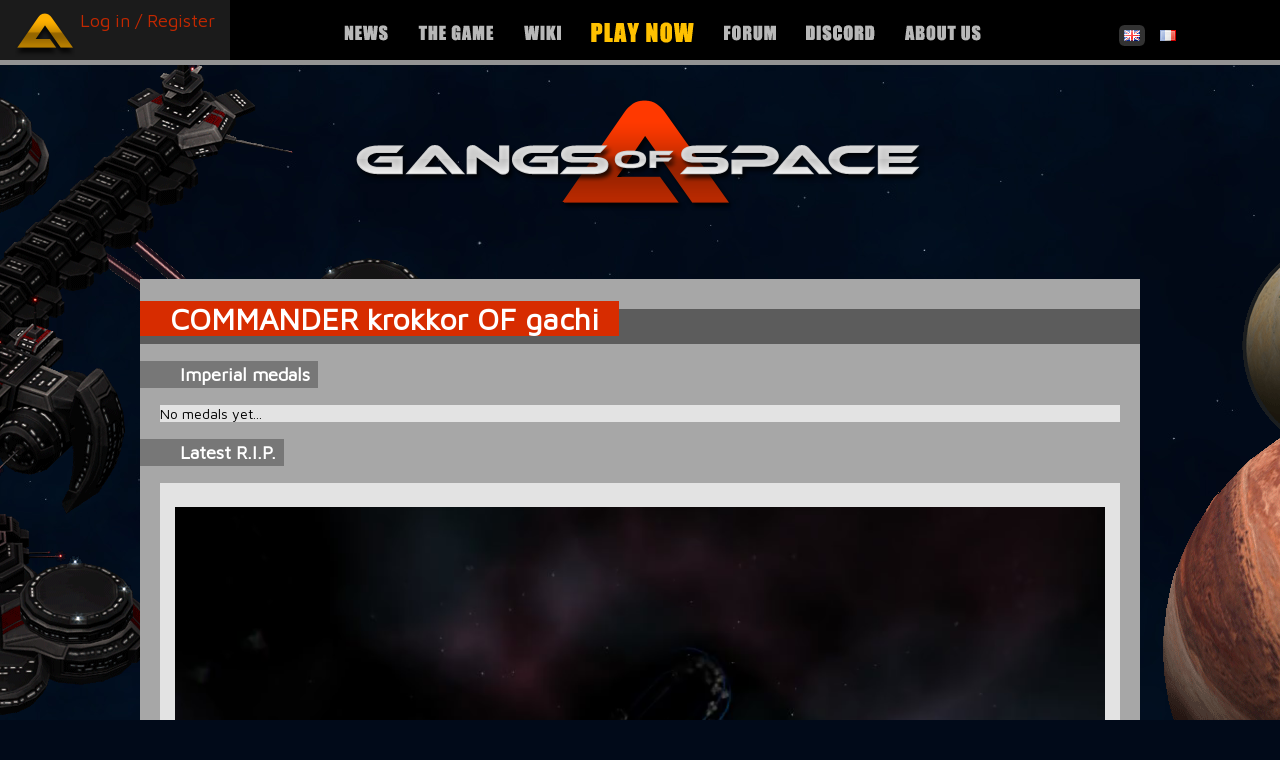

--- FILE ---
content_type: text/html; charset=utf-8
request_url: https://www.gangsofspace.com/en/commander/krokkor
body_size: 1595
content:
<!DOCTYPE html><html lang="en"><head><meta charset="utf-8" /><title>Commander krokkor of gachi - Gangs of Space</title><link rel="stylesheet" media="all" href="https://static.gangsofspace.com/assets/application-510e908be5be252a552cf3709e2f963f455713b6e46257133fcd654fcc92df8e.css" /><meta content="The Rogue Shmup MMO" name="description" /><meta content="@GangsOfSpace" name="twitter:site" /><link rel="shortcut icon" type="image/png" href="https://static.gangsofspace.com/assets/icon-32-5b8e81adf8d2332398d2a8aac8cf40b61224605394b4d7dcf6a216dc9ad24cb4.png" /><link rel="alternate" type="application/rss+xml" title="Gangs of Space" href="https://www.gangsofspace.com/en/rss" /><meta name="csrf-param" content="authenticity_token" />
<meta name="csrf-token" content="a2XGnKjeaXHX1+DP0UnP5fhTXnGwsJteOKZa/rwJ3ctKRNmRCyXGw1wmSGAcQe1T3fTlN47yYSDi1I1JdUZf7Q==" /><script>var _gaq = _gaq || [];
_gaq.push(['_setAccount', 'UA-28330813-2']);
_gaq.push(['_setDomainName', 'gangsofspace.com']);
_gaq.push(['_trackPageview']);</script></head><body class="showAction" id="commanderController"><div id="fb-root"></div><div id="motherbase"></div><div id="planet1"></div><div id="planet2"></div><div id="header"><div id="account"><span class="logo spr-logo-myaccount"></span><div class="accountLink"><a href="https://www.gangsofspace.com/en/login-or-register">Log in / Register</a></div></div><span class="pad" style="width: 45px">&nbsp;</span><a class="headLink" href="https://www.gangsofspace.com/en"><span class="spr-bt-off-new" data-hover="spr-bt-hover-new" /></a><a class="headLink" href="https://www.gangsofspace.com/en/game"><span class="spr-bt-off-thegame" data-hover="spr-bt-hover-thegame" /></a><a class="headLink" target="_blank" href="https://wiki.gangsofspace.com"><span class="spr-bt-off-wiki" data-hover="spr-bt-hover-wiki" /></a><a class="headLink" href="https://www.gangsofspace.com/en/play"><span class="spr-bt-off-playnow" data-hover="spr-bt-hover-playnow" /></a><a class="headLink" target="_blank" href="https://forum.gangsofspace.com"><span class="spr-bt-off-forum" data-hover="spr-bt-hover-forum" /></a><a class="headLink" target="_blank" href="https://discord.gg/JwTKNu5"><span class="spr-bt-off-discord" data-hover="spr-bt-hover-discord" /></a><a class="headLink" href="https://www.gangsofspace.com/en/about-us"><span class="spr-bt-off-aboutus" data-hover="spr-bt-hover-aboutus" /></a><div id="languageSwitcher"><a href="/en/commander/krokkor"><span class="language spr-bt-on-flagen"></span></a><a href="/fr/commander/krokkor"><span class="language spr-bt-off-flagfr"></span></a></div></div><div id="logo"><a href="https://www.gangsofspace.com/en"><span class="spr-logos"></span></a></div><div id="content"><section><div class="title"><div class="shade">&nbsp;</div><h1>COMMANDER krokkor OF gachi</h1></div><div class="title sub"><h2>Imperial medals</h2></div><div class="block"><p>No medals yet...</p></div><div class="title sub"><h2>Latest R.I.P.</h2></div><div class="block"><div class="deathcam"><div class="video"><video autoplay="" height="544" loop="" src="https://static.gangsofspace.com/deathcam/bfb6c7f862966374.mp4" width="960"></video></div><div class="caption">Commander <strong><a href="https://www.gangsofspace.com/en/commander/krokkor">krokkor</a></strong> of <strong>gachi</strong>, February 12, 2022 19:23 <a href="https://www.gangsofspace.com/en/commander/krokkor/rip/49570">#</a></div><div class="details">Pressed the self-destruct button of Gemeter SX after 1 hours of valliant service.</div></div><div class="deathcam"><div class="video"><video autoplay="" height="544" loop="" src="https://static.gangsofspace.com/deathcam/de09694f3eaf12ed.mp4" width="960"></video></div><div class="caption">Commander <strong><a href="https://www.gangsofspace.com/en/commander/krokkor">krokkor</a></strong> of <strong>gachi</strong>, February 12, 2022 18:47 <a href="https://www.gangsofspace.com/en/commander/krokkor/rip/49569">#</a></div><div class="details">Gemeter R (lvl 10) destroyed by Gunz Debuff after 1 hours of valliant service.</div></div></div><div class="bottomcrumbs"></div><footer>&nbsp;</footer></section></div><div id="footer">© 2025 <a target="blank" href="http://littlebigmmo.com">Little Big MMO</a> - EXTERMINATE! EXTERMINAAAATE! - <a target="blank" href="http://littlebigmmo.com/press/">presskit()</a></div><script src="https://static.gangsofspace.com/assets/application-278c98c24829baadbc7a889d2c54191dfd60d84768aeb11d677fd909eea95077.js"></script><script>(function() {
  var ga = document.createElement('script'); ga.type = 'text/javascript'; ga.async = true;
  ga.src = ('https:' == document.location.protocol ? 'https://ssl' : 'http://www') + '.google-analytics.com/ga.js';
  var s = document.getElementsByTagName('script')[0]; s.parentNode.insertBefore(ga, s);
})();</script><script defer src="https://static.cloudflareinsights.com/beacon.min.js/vcd15cbe7772f49c399c6a5babf22c1241717689176015" integrity="sha512-ZpsOmlRQV6y907TI0dKBHq9Md29nnaEIPlkf84rnaERnq6zvWvPUqr2ft8M1aS28oN72PdrCzSjY4U6VaAw1EQ==" data-cf-beacon='{"version":"2024.11.0","token":"b07463098d11451cb861b8b0baf1f5d4","r":1,"server_timing":{"name":{"cfCacheStatus":true,"cfEdge":true,"cfExtPri":true,"cfL4":true,"cfOrigin":true,"cfSpeedBrain":true},"location_startswith":null}}' crossorigin="anonymous"></script>
</body></html><!--Page generated on 2025-12-28 19:32:07 UTC in 1 ms-->

--- FILE ---
content_type: text/css
request_url: https://static.gangsofspace.com/assets/application-510e908be5be252a552cf3709e2f963f455713b6e46257133fcd654fcc92df8e.css
body_size: 5199
content:
@import url("https://fonts.googleapis.com/css?family=Maven+Pro");html{color:#000;background:#FFF}body,div,dl,dt,dd,ul,ol,li,h1,h2,h3,h4,h5,h6,pre,code,form,fieldset,legend,input,button,textarea,select,p,blockquote,th,td{margin:0;padding:0}table{border-collapse:collapse;border-spacing:0}fieldset,img{border:0}address,button,caption,cite,code,dfn,em,input,optgroup,option,select,strong,textarea,th,var{font:inherit}del,ins{text-decoration:none}li{list-style:none}caption,th{text-align:left}h1,h2,h3,h4,h5,h6{font-size:100%;font-weight:normal}q:before,q:after{content:''}abbr,acronym{border:0;font-variant:normal}sup{vertical-align:baseline}sub{vertical-align:baseline}legend{color:#000}.spr-sprite,.spr-bg-bouton-off,.spr-bg-bouton-on,.spr-bt-hover-aboutus-fr,.spr-bt-hover-aboutus,.spr-bt-hover-discord,.spr-bt-hover-forum,.spr-bt-hover-new,.spr-bt-hover-playnow-fr,.spr-bt-hover-playnow,.spr-bt-hover-press-fr,.spr-bt-hover-press,.spr-bt-hover-thegame-fr,.spr-bt-hover-thegame,.spr-bt-hover-videos,.spr-bt-hover-wiki,.spr-bt-off-aboutus-fr,.spr-bt-off-aboutus,.spr-bt-off-discord,.spr-bt-off-flagen,.spr-bt-off-flagfr,.spr-bt-off-flagpl,.spr-bt-off-forum,.spr-bt-off-new,.spr-bt-off-playnow-fr,.spr-bt-off-playnow,.spr-bt-off-press-fr,.spr-bt-off-press,.spr-bt-off-thegame-fr,.spr-bt-off-thegame,.spr-bt-off-videos,.spr-bt-off-wiki,.spr-bt-on-aboutus-fr,.spr-bt-on-aboutus,.spr-bt-on-discord,.spr-bt-on-flagen,.spr-bt-on-flagfr,.spr-bt-on-flagpl,.spr-bt-on-forum,.spr-bt-on-new,.spr-bt-on-playnow-fr,.spr-bt-on-playnow,.spr-bt-on-press-fr,.spr-bt-on-press,.spr-bt-on-thegame-fr,.spr-bt-on-thegame,.spr-bt-on-videos,.spr-bt-on-wiki,.spr-log-out,.spr-logo-myaccount,.spr-logos,.spr-skull-eliminated,.spr-skull-grey,.spr-twitch-button,.spr-twitch-offline,.spr-twitch-online,.spr-twitch-viewers-big,.spr-twitch-viewers-small{background-image:url(https://static.gangsofspace.com/assets/spr-s8c72a608c7-c230421ba3c82d2f4c56620ca7f2e84f847a5aaf5643414d06afda5efdce4bd8.png);background-repeat:no-repeat}.spr-bg-bouton-off{background-position:0 0;height:48px;width:191px}.spr-bg-bouton-on{background-position:0 -48px;height:48px;width:191px}.spr-bt-hover-aboutus-fr{background-position:0 -96px;height:60px;width:76px}.spr-bt-hover-aboutus{background-position:0 -156px;height:60px;width:76px}.spr-bt-hover-discord{background-position:0 -216px;height:60px;width:69px}.spr-bt-hover-forum{background-position:0 -276px;height:60px;width:52px}.spr-bt-hover-new{background-position:0 -336px;height:60px;width:44px}.spr-bt-hover-playnow-fr{background-position:0 -396px;height:60px;width:77px}.spr-bt-hover-playnow{background-position:0 -456px;height:60px;width:103px}.spr-bt-hover-press-fr{background-position:0 -516px;height:60px;width:57px}.spr-bt-hover-press{background-position:0 -576px;height:60px;width:48px}.spr-bt-hover-thegame-fr{background-position:0 -636px;height:60px;width:44px}.spr-bt-hover-thegame{background-position:0 -696px;height:60px;width:76px}.spr-bt-hover-videos{background-position:0 -756px;height:60px;width:56px}.spr-bt-hover-wiki{background-position:0 -816px;height:60px;width:37px}.spr-bt-off-aboutus-fr{background-position:0 -876px;height:60px;width:76px}.spr-bt-off-aboutus{background-position:0 -936px;height:60px;width:76px}.spr-bt-off-discord{background-position:0 -996px;height:60px;width:69px}.spr-bt-off-flagen{background-position:0 -1056px;height:21px;width:26px}.spr-bt-off-flagfr{background-position:0 -1077px;height:21px;width:26px}.spr-bt-off-flagpl{background-position:0 -1098px;height:21px;width:26px}.spr-bt-off-forum{background-position:0 -1119px;height:60px;width:52px}.spr-bt-off-new{background-position:0 -1179px;height:60px;width:44px}.spr-bt-off-playnow-fr{background-position:0 -1239px;height:60px;width:77px}.spr-bt-off-playnow{background-position:0 -1299px;height:60px;width:103px}.spr-bt-off-press-fr{background-position:0 -1359px;height:60px;width:57px}.spr-bt-off-press{background-position:0 -1419px;height:60px;width:48px}.spr-bt-off-thegame-fr{background-position:0 -1479px;height:60px;width:44px}.spr-bt-off-thegame{background-position:0 -1539px;height:60px;width:76px}.spr-bt-off-videos{background-position:0 -1599px;height:60px;width:56px}.spr-bt-off-wiki{background-position:0 -1659px;height:60px;width:37px}.spr-bt-on-aboutus-fr{background-position:0 -1719px;height:60px;width:76px}.spr-bt-on-aboutus{background-position:0 -1779px;height:60px;width:76px}.spr-bt-on-discord{background-position:0 -1839px;height:60px;width:69px}.spr-bt-on-flagen{background-position:0 -1899px;height:21px;width:26px}.spr-bt-on-flagfr{background-position:0 -1920px;height:21px;width:26px}.spr-bt-on-flagpl{background-position:0 -1941px;height:21px;width:26px}.spr-bt-on-forum{background-position:0 -1962px;height:60px;width:52px}.spr-bt-on-new{background-position:0 -2022px;height:60px;width:44px}.spr-bt-on-playnow-fr{background-position:0 -2082px;height:60px;width:77px}.spr-bt-on-playnow{background-position:0 -2142px;height:60px;width:103px}.spr-bt-on-press-fr{background-position:0 -2202px;height:60px;width:57px}.spr-bt-on-press{background-position:0 -2262px;height:60px;width:48px}.spr-bt-on-thegame-fr{background-position:0 -2322px;height:60px;width:44px}.spr-bt-on-thegame{background-position:0 -2382px;height:60px;width:76px}.spr-bt-on-videos{background-position:0 -2442px;height:60px;width:56px}.spr-bt-on-wiki{background-position:0 -2502px;height:60px;width:37px}.spr-log-out{background-position:0 -2562px;height:21px;width:21px}.spr-logo-myaccount{background-position:0 -2583px;height:59px;width:60px}.spr-logos{background-position:0 -2642px;height:116px;width:570px}.spr-skull-eliminated{background-position:0 -2758px;height:14px;width:14px}.spr-skull-grey{background-position:0 -2772px;height:14px;width:14px}.spr-twitch-button{background-position:0 -2786px;height:30px;width:144px}.spr-twitch-offline{background-position:0 -2816px;height:14px;width:14px}.spr-twitch-online{background-position:0 -2830px;height:14px;width:14px}.spr-twitch-viewers-big{background-position:0 -2844px;height:12px;width:12px}.spr-twitch-viewers-small{background-position:0 -2856px;height:9px;width:8px}html{background:#010a19;height:100%}body{margin:0;min-height:100%;background:url(https://static.gangsofspace.com/assets/bg-dark-blue-debffd730451b543b0902a7bebf5df35e1a34519d7173ff6f3bb4cbeb78cd4f0.jpg) #010a19 top center repeat-y fixed;font-family:"Maven Pro", sans-serif;font-size:14px;z-index:0}ul{margin-left:20px}ol{margin-left:20px}ol li{list-style:decimal}li{list-style:disc}a{color:#c22800 !important;text-decoration:underline}a:hover{text-decoration:none}em{font-style:italic}strong{font-weight:bold}span.spr-sprite,span.spr-bg-bouton-off,span.spr-bg-bouton-on,span.spr-bt-hover-aboutus-fr,span.spr-bt-hover-aboutus,span.spr-bt-hover-discord,span.spr-bt-hover-forum,span.spr-bt-hover-new,span.spr-bt-hover-playnow-fr,span.spr-bt-hover-playnow,span.spr-bt-hover-press-fr,span.spr-bt-hover-press,span.spr-bt-hover-thegame-fr,span.spr-bt-hover-thegame,span.spr-bt-hover-videos,span.spr-bt-hover-wiki,span.spr-bt-off-aboutus-fr,span.spr-bt-off-aboutus,span.spr-bt-off-discord,span.spr-bt-off-flagen,span.spr-bt-off-flagfr,span.spr-bt-off-flagpl,span.spr-bt-off-forum,span.spr-bt-off-new,span.spr-bt-off-playnow-fr,span.spr-bt-off-playnow,span.spr-bt-off-press-fr,span.spr-bt-off-press,span.spr-bt-off-thegame-fr,span.spr-bt-off-thegame,span.spr-bt-off-videos,span.spr-bt-off-wiki,span.spr-bt-on-aboutus-fr,span.spr-bt-on-aboutus,span.spr-bt-on-discord,span.spr-bt-on-flagen,span.spr-bt-on-flagfr,span.spr-bt-on-flagpl,span.spr-bt-on-forum,span.spr-bt-on-new,span.spr-bt-on-playnow-fr,span.spr-bt-on-playnow,span.spr-bt-on-press-fr,span.spr-bt-on-press,span.spr-bt-on-thegame-fr,span.spr-bt-on-thegame,span.spr-bt-on-videos,span.spr-bt-on-wiki,span.spr-log-out,span.spr-logo-myaccount,span.spr-logos,span.spr-skull-eliminated,span.spr-skull-grey,span.spr-twitch-button,span.spr-twitch-offline,span.spr-twitch-online,span.spr-twitch-viewers-big,span.spr-twitch-viewers-small,a.spr-sprite,a.spr-bg-bouton-off,a.spr-bg-bouton-on,a.spr-bt-hover-aboutus-fr,a.spr-bt-hover-aboutus,a.spr-bt-hover-discord,a.spr-bt-hover-forum,a.spr-bt-hover-new,a.spr-bt-hover-playnow-fr,a.spr-bt-hover-playnow,a.spr-bt-hover-press-fr,a.spr-bt-hover-press,a.spr-bt-hover-thegame-fr,a.spr-bt-hover-thegame,a.spr-bt-hover-videos,a.spr-bt-hover-wiki,a.spr-bt-off-aboutus-fr,a.spr-bt-off-aboutus,a.spr-bt-off-discord,a.spr-bt-off-flagen,a.spr-bt-off-flagfr,a.spr-bt-off-flagpl,a.spr-bt-off-forum,a.spr-bt-off-new,a.spr-bt-off-playnow-fr,a.spr-bt-off-playnow,a.spr-bt-off-press-fr,a.spr-bt-off-press,a.spr-bt-off-thegame-fr,a.spr-bt-off-thegame,a.spr-bt-off-videos,a.spr-bt-off-wiki,a.spr-bt-on-aboutus-fr,a.spr-bt-on-aboutus,a.spr-bt-on-discord,a.spr-bt-on-flagen,a.spr-bt-on-flagfr,a.spr-bt-on-flagpl,a.spr-bt-on-forum,a.spr-bt-on-new,a.spr-bt-on-playnow-fr,a.spr-bt-on-playnow,a.spr-bt-on-press-fr,a.spr-bt-on-press,a.spr-bt-on-thegame-fr,a.spr-bt-on-thegame,a.spr-bt-on-videos,a.spr-bt-on-wiki,a.spr-log-out,a.spr-logo-myaccount,a.spr-logos,a.spr-skull-eliminated,a.spr-skull-grey,a.spr-twitch-button,a.spr-twitch-offline,a.spr-twitch-online,a.spr-twitch-viewers-big,a.spr-twitch-viewers-small,input.spr-sprite,input.spr-bg-bouton-off,input.spr-bg-bouton-on,input.spr-bt-hover-aboutus-fr,input.spr-bt-hover-aboutus,input.spr-bt-hover-discord,input.spr-bt-hover-forum,input.spr-bt-hover-new,input.spr-bt-hover-playnow-fr,input.spr-bt-hover-playnow,input.spr-bt-hover-press-fr,input.spr-bt-hover-press,input.spr-bt-hover-thegame-fr,input.spr-bt-hover-thegame,input.spr-bt-hover-videos,input.spr-bt-hover-wiki,input.spr-bt-off-aboutus-fr,input.spr-bt-off-aboutus,input.spr-bt-off-discord,input.spr-bt-off-flagen,input.spr-bt-off-flagfr,input.spr-bt-off-flagpl,input.spr-bt-off-forum,input.spr-bt-off-new,input.spr-bt-off-playnow-fr,input.spr-bt-off-playnow,input.spr-bt-off-press-fr,input.spr-bt-off-press,input.spr-bt-off-thegame-fr,input.spr-bt-off-thegame,input.spr-bt-off-videos,input.spr-bt-off-wiki,input.spr-bt-on-aboutus-fr,input.spr-bt-on-aboutus,input.spr-bt-on-discord,input.spr-bt-on-flagen,input.spr-bt-on-flagfr,input.spr-bt-on-flagpl,input.spr-bt-on-forum,input.spr-bt-on-new,input.spr-bt-on-playnow-fr,input.spr-bt-on-playnow,input.spr-bt-on-press-fr,input.spr-bt-on-press,input.spr-bt-on-thegame-fr,input.spr-bt-on-thegame,input.spr-bt-on-videos,input.spr-bt-on-wiki,input.spr-log-out,input.spr-logo-myaccount,input.spr-logos,input.spr-skull-eliminated,input.spr-skull-grey,input.spr-twitch-button,input.spr-twitch-offline,input.spr-twitch-online,input.spr-twitch-viewers-big,input.spr-twitch-viewers-small{display:inline-block !important}input[type='text'],input[type='password'],textarea{padding:5px;background:white;border:1px solid #a7a7a7;font-family:"Maven Pro", sans-serif;font-size:16px;color:black}input[type='submit'],input[type='button'],button{padding:5px;background:yellow;border:1px solid #a7a7a7;font-family:"Maven Pro", sans-serif;font-size:16px;color:black}.field_with_errors input[type='text'],.field_with_errors input[type='password'],.field_with_errors textarea{border:3px solid red !important}.clear{clear:both}.error{color:red}.tick{color:green;font:"Arial", "Verdana", sans-serif;font-size:14px}#motherbase{position:fixed;top:30px;left:50%;z-index:1;width:1035px;height:687px;margin-left:-1230px;background:url(https://static.gangsofspace.com/assets/illus/motherbase-6fcac397b2069f57dd93b68ae62b20a30dfc4ea94398e084c07be5efa6733d95.png) 0 0 no-repeat}#planet1{position:fixed;top:400px;left:50%;z-index:3;width:500px;height:498px;margin-left:520px;background:url(https://static.gangsofspace.com/assets/illus/planet1-1079d8d5a8cb5e0e49739aa0fbd4e5ba69b20859c8414e3886aea3b14cae7a7b.png) 0 0 no-repeat}#planet2{position:fixed;top:230px;left:50%;z-index:2;width:229px;height:330px;margin-left:600px;background:url(https://static.gangsofspace.com/assets/illus/planet2-948df145ee090c93c61608341b52b125640f3f1ea5cb2cef2f94183dc56cec42.png) 0 0 no-repeat}#header{z-index:10;position:relative;text-align:center;background:black;height:60px;border-bottom:5px solid #939393}#header #account{position:relative;float:left;width:210px;padding-left:10px;padding-right:10px;height:40px;padding-top:10px;padding-bottom:10px;background:#1b1b1b;color:#ffb525;text-align:left}#header #account .logo{position:absolute;top:0;left:15px}#header #account .accountLink{padding-left:70px;font-size:18px}#header #account .accountInfo{padding-left:70px;font-size:11px}#header #account .accountInfo .loggedAs{color:#f0d6a3}#header #account a,#header #account a:hover{color:#ffb525;font-weight:normal;text-decoration:none}#header #account form{position:absolute;top:22px;right:10px}#header .headLink{margin-left:15px;margin-right:15px;font-size:32px;text-decoration:none}#header .pad{display:block;float:left}#header #languageSwitcher{float:right;width:190px;padding-left:0;padding-right:40px;padding-top:25px}#header #languageSwitcher span.language{margin-left:10px}#logo{z-index:10;position:relative;padding-top:35px;padding-bottom:60px;text-align:center}.hover{border:2px solid red}#content{z-index:10;position:relative;width:1000px;margin-left:auto;margin-right:auto}#content.ultraWide{width:1600px}#content.wide{width:1280px}#content.narrow{width:700px}#content .leftCol{width:600px;float:left;margin-right:20px}#content .rightCol{width:380px;float:left}#awards{position:relative;top:5px;left:50%;z-index:4;margin-left:540px;width:147px;height:630px;background:url(https://static.gangsofspace.com/assets/awards-41e7724f4a9e011ddcb6fdd13e848a24fb6548507f6f77355e3536bdc1f64ac6.png) 0 0 no-repeat}#footer{z-index:10;position:relative;clear:both;padding-top:40px;padding-bottom:20px;color:#a6a6a6;font-size:14px;text-align:center}#footer a,#footer a:hover{color:white}#trailer{position:relative;left:-140px;margin-top:30px;margin-bottom:30px}#flash{text-align:center;padding-top:15px;padding-bottom:15px}#flash .alert,#flash .notice{width:600px;margin-left:auto;margin-right:auto;filter:progid:DXImageTransform.Microsoft.Alpha(Opacity=80);opacity:0.8;padding:3px;-webkit-border-radius:2px;border-radius:2px;z-index:10000}#flash .alert{background:#1e0501;border:1px solid #6b0700;color:red}#flash .notice{background:#011e03;border:1px solid #006b00;color:#00ae00}section{background:#a7a7a7;padding-top:30px;margin-bottom:20px}section .breadcrumbs{position:relative;top:-10px;text-align:center;margin-bottom:20px}section .bottomcrumbs{text-align:center;margin-bottom:10px}section .title{position:relative;margin-bottom:20px;clear:both}section .title h1{position:absolute;top:-8px;margin-right:50px;padding-left:30px;padding-right:20px;display:inline;background:#d72c00;font-size:30px;font-weight:bold;color:white;white-space:nowrap}section .title .shade{background:#5c5c5c;font-size:30px}section .title.small h1{font-size:24px}section .title.small .shade{font-size:24px}section .title h2{padding-left:40px;padding-right:8px;padding-top:3px;padding-bottom:3px;display:inline;background:#777777;font-size:18px;font-weight:bold;color:white}section .title.right{text-align:right}section .title.right h2{padding-left:8px;padding-right:40px}section .textBlock{position:relative;margin-bottom:20px;margin-left:20px;width:560px;padding-left:20px;padding-right:20px;padding-top:20px;padding-bottom:6px;background:#e3e3e3;font-size:14px;color:#202020}section .textBlock.wide{width:920px;padding-left:20px;padding-right:20px}section .textBlock.narrowCentered{margin-left:120px !important;width:680px !important}section .textBlock.narrowCentered li{margin-bottom:12px}section .textBlock.narrowCentered .warning{color:red;margin-bottom:30px}section .textBlock.right{margin-left:370px}section .textBlock p{line-height:17px;margin-bottom:14px}section .textBlock h1{font-size:22px;font-weight:bold;margin-bottom:14px}section .textBlock h2{font-size:20px;font-weight:bold;margin-bottom:14px}section .textBlock h3{font-size:18px;font-weight:bold;margin-bottom:14px}section .textBlock ul,section .textBlock ol{margin-bottom:14px}section .textBlock img{max-width:520px;height:auto}section .textBlock a.lightbox{pointer-events:none;cursor:default}section .textBlock .meta{display:none}section .textBlock a.mention{color:#202020;text-decoration:none;font-style:italic;pointer-events:none;cursor:default}section .textBlock img.emoji{width:16px;height:16px}section a{color:#ff2a00}section a:hover{color:#ff4e00}section .small{font-size:12px}section .block{position:relative;background:#e3e3e3;margin-left:20px;margin-right:20px;margin-bottom:20px}section .backgroundlessBlock{position:relative;margin-left:20px;margin-right:20px;margin-bottom:20px}section table{width:100%;margin-left:auto;margin-right:auto;margin-bottom:15px}section table.moreMargin{margin-bottom:50px}section table thead th{background:#5c5c5c;font-weight:bold;color:white}section table thead th:first-child{border-left:1px solid #5c5c5c}section table thead th:last-child{border-right:1px solid #5c5c5c}section table tbody tr.odd{background:#cbcbcb}section table tbody tr:hover{background:#E5C0B7 !important}section table tbody tr:last-child{border-bottom:1px solid #a7a7a7}section table tbody tr td:first-child{border-left:1px solid #a7a7a7}section table tbody tr td:last-child{border-right:1px solid #a7a7a7}section table th,section table td{padding:2px;padding-left:10px;padding-right:10px}section footer{clear:both;background:#5c5c5c;height:8px}.aboutUs .member{float:left;width:310px;padding-left:20px;padding-right:20px;margin-left:100px;text-align:center;padding-bottom:20px}.aboutUs .member h3{font-size:24px;font-weight:bold;margin-bottom:0}.aboutUs .member .role{margin-bottom:10px}.aboutUs .member .avatar{margin-bottom:15px}.myAccount table.myCodes td.note{width:200px;text-align:left}.myAccount table.myCodes td.note .action{font-size:10px}.myAccount table.myCodes td.note input,.myAccount table.myCodes td.note button{padding:1px}.myAccount table.myCodes td.note .edit{display:none}.myAccount table.members,.myAccount table.dna,.myAccount table.pp,.myAccount table.territory,.myAccount table.planets{margin-top:15px}.myAccount table.messages .date{width:180px}.myAccount table.messages .from{width:150px}.myAccount table.messages .to{width:150px}.myAccount table.messages .title{max-width:50px;overflow:hidden;text-overflow:ellipsis;white-space:nowrap}.myAccount .choiceSeparator{margin-left:10px;margin-right:10px}.myAccount .flag{position:relative;top:2px}.myAccount .uploadParams{font-size:10px}.myAccount form.createGang{margin-bottom:15px}.myAccount form.createGang input[type='text']{margin-right:10px}#deathsController .pagination{text-align:center;margin-bottom:20px}.deathcam{text-align:center;padding-top:15px;padding-bottom:20px}.deathcam .video{margin:0}.deathcam video{max-width:930px}.deathcam .caption{text-align:center;font-size:20px}.deathcam .details{text-align:center}.deathcam .message{text-align:center;font-style:italic}.miniDeathcam{margin-bottom:20px}.miniDeathcam .video{margin:0;text-align:center}.miniDeathcam video{max-width:350px;max-height:197px}.miniDeathcam .caption{text-align:center;font-size:16px}.miniDeathcam .date{text-align:center}.miniDeathcam .message{text-align:center;font-style:italic}.gamePresentation{background:url(https://static.gangsofspace.com/assets/illus/the-game-vso-008c93e02d08c6d88f6f2e38956d8f3592575f40912dc73157a2b1285c9ea002.png) #a7a7a7 bottom left no-repeat}.gamePresentation .textBlock{margin-left:auto;margin-right:20px}.gamePresentation .quote{font-size:20px;font-style:italic;line-height:26px;text-align:center;margin-bottom:30px}.gamePresentation .description{margin-bottom:20px}.gameFeatures .title.sub{margin-bottom:0}.gameFeatures .feature{display:table;border-spacing:20px;border-collapse:separate}.gameFeatures .feature .textBlock{display:table-cell;vertical-align:top;width:360px;min-height:270px}.gameFeatures .feature .illus{display:table-cell;vertical-align:top;width:520px}.gameFeatures .feature .illus img,.gameFeatures .feature .illus video{border:5px solid #5c5c5c}.more{text-align:center;margin-bottom:20px}.news{margin-bottom:30px}.news .posted{margin-left:20px;margin-right:20px;margin-top:4px;margin-bottom:4px;color:#e3e3e3;font-style:10px}.news .title{margin-bottom:10px}.news .textBlock{margin-bottom:0;width:520px}.homeSocial{height:60px;margin-bottom:20px}.homeSocial .twitter{float:left;margin-left:20px}.homeSocial .twitter.pl{margin-left:10px}.homeSocial .twitch{float:right;margin-right:20px}.homeSocial .twitch.pl{margin-right:10px}.homeSocial .facebook{clear:both;text-align:center;padding-top:10px}#live .mainCol{float:left;width:600px}#live .listCol{float:left;width:400px}#live .listCol .block{padding-top:20px}#live .listCol .none{padding-left:20px;padding-bottom:20px}#live .twitchLink{text-align:center}#live .twitchLink .spr-twitch-viewers-big{position:relative;top:1px;margin-left:10px;margin-right:3px}#live li.community{width:320px;clear:both;list-style:none}#live li.community img.icon{width:40px;height:40px;border:1px solid #a7a7a7;float:left;margin-right:10px}#live li.community .header{padding-top:3px}#live li.community .title{display:inline-block;margin-right:10px;overflow:hidden;text-overflow:ellipsis;white-space:nowrap;max-width:210px}#live li.community .gang{font-size:12px;color:#a7a7a7;margin-right:5px}#live li.community .flag{position:relative;top:2px}#live li.community .viewers{float:right;font-size:11px;color:#a7a7a7}#live li.community .viewers .spr-twitch-viewers-small{position:relative;top:1px;margin-right:3px}.ladder td{padding-left:10px;padding-right:10px}.ladder th.rank{width:15px}.ladder td.rank{text-align:right;padding-left:0;padding-right:0}.ladder td.nickname{max-width:305px;overflow:hidden;text-overflow:ellipsis;white-space:nowrap}.ladder td.gang{max-width:385px;overflow:hidden;text-overflow:ellipsis;white-space:nowrap}.ladder td.target{max-width:165px;overflow:hidden;text-overflow:ellipsis;white-space:nowrap}.ladder td.target .twitch-offline,.ladder td.target .twitch-online{position:relative;top:3px}.ladder th.points{width:120px;text-align:right}.ladder td.points{text-align:right}.ladder th.twitch{width:60px}.ladder .flag{position:relative;top:2px}.ladder a.twitch-online{text-decoration:none}.ladder a.twitch-online span:last-child{position:relative;top:-2px;font-size:12px;font-weight:normal;color:#6441a5;text-decoration:underline}.ladder a.twitch-online:hover span:last-child{text-decoration:none}.ladder a.twitch-offline{text-decoration:none}.ladder a.twitch-offline span:last-child{position:relative;top:-2px;font-size:12px;font-weight:normal;color:#757575;text-decoration:underline}.ladder a.twitch-offline:hover span:last-child{text-decoration:none}section.play .textBlock{text-align:center}section.play .packs{margin-top:30px}#reportingController #logo{display:none}#reportingController #content{background:#e3e3e3}#reportingController h1{margin-top:30px;margin-bottom:20px;background:#d72c00;text-align:center;font-size:30px;font-weight:bold;color:white}#reportingController h2{margin-top:20px;margin-bottom:20px;background:#5c5c5c;color:white;font-size:18px;font-weight:bold}#reportingController table{width:100%;margin-left:auto;margin-right:auto;margin-bottom:30px}#reportingController table thead th{background:#5c5c5c;font-weight:bold;color:white}#reportingController table thead th:first-child{border-left:1px solid #5c5c5c}#reportingController table thead th:last-child{border-right:1px solid #5c5c5c}#reportingController table tbody tr.group{background:orange}#reportingController table tbody tr.odd{background:#a7a7a7}#reportingController table tbody tr:hover{background:#d72c00}#reportingController table tbody tr:last-child{border-bottom:1px solid #a7a7a7}#reportingController table tbody tr td:first-child{border-left:1px solid #a7a7a7}#reportingController table tbody tr td:last-child{border-right:1px solid #a7a7a7}#reportingController table th,#reportingController table td{padding:2px;padding-left:10px;padding-right:10px}#reportingController ul{margin:0;list-style:none}#reportingController .filter{margin:25px;text-align:right}#reportingController footer{text-align:center}section.seasonHeader{margin-left:20px;margin-right:40px}.seasonWinners section{float:left;margin-left:20px;margin-right:20px}.seasonRewards{text-align:center}.loginHeaderBox{background:#e3e3e3;margin-bottom:40px;padding:30px;text-align:center;font-size:24px}.loginBox{width:300px;float:left}.loginBox.left{margin-right:100px}.loginBox .block{padding:20px;text-align:center}.loginBox .blockSeparator{text-align:center;margin-bottom:20px}.loginBox input[type='text'],.loginBox input[type='password']{width:210px}.loginBox input[type='submit']{width:150px}.loginBox .field{margin-bottom:10px}.loginBox .error{margin:0;text-align:left;font-size:12px}.loginBox .forgotPassword{margin-top:5px;font-size:12px}.passwordReset input[type='text'],.passwordReset input[type='password']{width:210px}.passwordReset input[type='submit']{width:150px;margin-left:10px}.status .textBlock{margin-left:0;margin-right:0;width:340px}.status.alphaStatus .offline{color:red;font-weight:bold}.status.alphaStatus .online{color:green;font-weight:bold}.status.galaxyStatus .textBlock{text-align:center}.status.galaxyStatus .left{display:table-cell;width:170px;text-align:right;border:1px solid red}.status.galaxyStatus .right{display:table-cell;width:170px;text-align:left;border:1px solid red}.status.galaxyStatus .galaxyForcesTitle{margin-top:20px}.status.galaxyStatus .remainingTime{font-style:italic;margin-bottom:15px}.status.galaxyStatus table.galaxyForces{background:#c5c5c5;margin-top:5px;margin-bottom:5px}.status.galaxyStatus table.galaxyForces td{border:none;padding-left:5px;padding-right:5px;padding-top:3px;padding-bottom:3px}.status.galaxyStatus table.galaxyForces td.faction{width:140px;display:inline-block;text-align:right;font-size:12px;color:#535353}.status.galaxyStatus table.galaxyForces td.faction.exterminated{color:#e92600}.status.galaxyStatus table.galaxyForces td.flagContainer{width:22px;display:inline-block;padding-left:2px;padding-right:2px}.status.galaxyStatus table.galaxyForces td.flagContainer .flag{position:relative;top:2px}.status.galaxyStatus table.galaxyForces td.status{padding-left:2px;padding-right:2px;width:10px;display:inline-block}.status.galaxyStatus table.galaxyForces td.status span{position:relative;top:2px}.status.galaxyStatus table.galaxyForces td.forces{width:140px;text-align:left;color:#0086cb;font-size:12px;font-weight:bold}.status.galaxyStatus table.galaxyForces td.forces.exterminated{color:#e92600}
